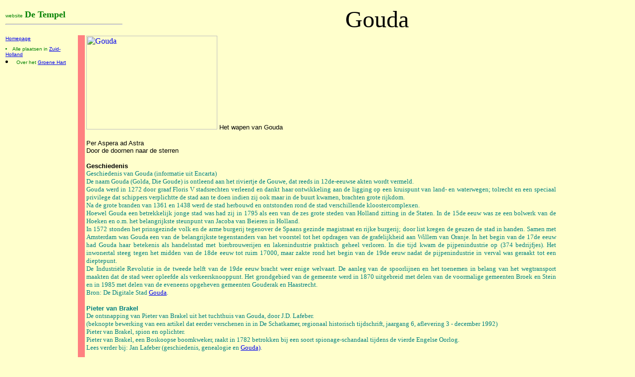

--- FILE ---
content_type: text/html
request_url: http://tempel-1.nl/Zuid_Holland/Plaatsen/gouda.htm
body_size: 8325
content:
<HTML>
 <HEAD>
  <TITLE>Gouda</TITLE>
   <META name=Keywords content="Zuid Holland, Gouda, wapen, geschiedenis, bezienswaardigheden, Per, Aspera, ad, Astra,
    doornen, sterren, informatie, Encarta, Golda, Die Goude, riviertje, Gouwe, akten, graaf, Floris,
    stadsrechten, ontwikkeling, ligging, kruispunt, land, waterwegen, tolrecht, privilege, schippers, stad,
    buurt, rijkdom, branden, klooster, complex, Staten, eeuw, bolwerk, Hoeken, Jacoba, Beieren,
    prinsgezinde, volk, burgerij, Spaans, magistraat, list, geuzen, Amsterdam, tegenstander, voorstel,
    grafelijkheid, Willem, Oranje, handelsstad. bierbrouwerij, lakenindustrie, pijpenindustrie, inwonertal,
    midden, dieptepunt, ontsnapping, Pieter, Brakel, tuchthuis, Lafeber, bewerking, artikel, Schatkamer,
    regionaal, historisch, tijdschrift, jaargang, aflevering, december, spion, oplichter, Boskoop,
    boomkweker, spionage, schandaal, vierde, Engelse, Oorlog, geschiedenis, genealogie, Sijthoff, Pers,
    oudste, grootste, uitgeversconcerns, Albertus, Leiden, drukkerij, uitgeverij, grondslag,
    onderneming, verstrekker, gedrukte, belangrijk, gegeven, heldere, pluriforme, voorwaarde, gefundeerde,
    besluit, basis, parlementaire, democratie, maatschappelijk, bestel, achtergrond, positief, initiatief,
    Adriaan, Brinkman, april, stoot, oprichten, Goudsche, Courant, dagblad, begrip, wijde, regio,
    familie, eigendom, uitgave, Rotterdam, Den Haag, Rijswijk, persoonlijk, plek, hoofdblad, Haagsche,
    oplage, journalistieke, staf, tamelijk, bescheiden, omvang, betrokkenheid, periode, Industri�le,
    Revolutie, tweede, helft, welvaart, aanleg, spoorlijn, belang, wegtransport, verkeersknooppunt,
    grondgebied, gemeente, Broek, Stein, Gouderak, Haastrecht, Krimpenerwaard">
   <META name=Description content="Over plaatsen in Zuid Holland">
   <META NAME="Tempelier" CONTENT="Gouda">
 </HEAD>
<BODY bgColor=#ffffcc>
 <TABLE BORDER=0>
  <TR>
   <TD width="7%">
    <FONT face=Arial color=#008000 size=1>website</FONT>
     <FONT FACE="Garamond" color=#008000 size=4> <B>De Tempel</B></FONT>
    <HR>
   </TD>
   <TD width="30%">
      <CENTER><FONT SIZE="+6" FACE="Bookman Old Style">Gouda</FONT></CENTER>
   </TD>
  </TR>
 </TABLE>
  <TABLE>
   <tr>
   <td width="10%" valign=top>
    <FONT face=Arial color=#008000 size=1>
     <A href="http://tempel-1.nl">Homepage</A>
      <P>
       <LI>Alle plaatsen in <A href="../zuid_holland.htm">Zuid-Holland</A><br>
       <LI>Over het <A href="groenehart.htm">Groene Hart</A></FONT>
   </td>
   <td width="1%"  bgcolor="#FF8080">&nbsp;</td>
   <td width="65%">
    <A href="http://www.ngw.nl/g/gouda.htm"><IMG src="http://www.ngw.nl/g/images/gouda.gif" width="264"
     height="189" border=0 alt="Gouda"></A>
      <FONT face=Arial size=2>Het wapen van Gouda<P>
       Per Aspera ad Astra<br>
       Door de doornen naar de sterren</FONT>
  <P>

   <P ALIGN="justify" CLASS="Abstract" CLEAR="all">
    <FONT face=Arial size=2><B>Geschiedenis</B></FONT><br>
    <FONT SIZE="-1" COLOR="#008080" FACE="Palatino Linotype">
     Geschiedenis van Gouda (informatie uit Encarta)<br>
     De naam Gouda (Golda, Die Goude) is ontleend aan het riviertje de Gouwe, dat reeds in 12de-eeuwse akten
     wordt vermeld.<br>
     Gouda werd in 1272 door graaf Floris V stadsrechten verleend en dankt haar ontwikkeling aan de ligging
     op een kruispunt van land- en waterwegen; tolrecht en een speciaal privilege dat schippers verplichtte
     de stad aan te doen indien zij ook maar in de buurt kwamen, brachten grote rijkdom.<br>
     Na de grote branden van 1361 en 1438 werd de stad herbouwd en ontstonden rond de stad verschillende
     kloostercomplexen.<br>
     Hoewel Gouda een betrekkelijk jonge stad was had zij in 1795 als een van de zes grote steden van
     Holland zitting in de Staten. In de 15de eeuw was ze een bolwerk van de Hoeken en o.m. het belangrijkste
     steunpunt van Jacoba van Beieren in Holland.<br>
     In 1572 stonden het prinsgezinde volk en de arme burgerij tegenover de Spaans gezinde magistraat en
     rijke burgerij; door list kregen de geuzen de stad in handen. Samen met Amsterdam was Gouda een van de
     belangrijkste tegenstanders van het voorstel tot het opdragen van de grafelijkheid aan Willem van Oranje.
     In het begin van de 17de eeuw had Gouda haar betekenis als handelsstad met bierbrouwerijen en
     lakenindustrie praktisch geheel verloren. In die tijd kwam de pijpenindustrie op (374 bedrijfjes). Het
     inwonertal steeg tegen het midden van de 18de eeuw tot ruim 17000, maar zakte rond het begin van de
     19de eeuw nadat de pijpenindustrie in verval was geraakt tot een dieptepunt.<br>
     De Industri�le Revolutie in de tweede helft van de 19de eeuw bracht weer enige welvaart. De aanleg van
     de spoorlijnen en het toenemen in belang van het wegtransport maakten dat de stad weer opleefde als
     verkeersknooppunt. Het grondgebied van de gemeente werd in 1870 uitgebreid met delen van de
     voormalige gemeenten Broek en Stein en in 1985 met delen van de eveneens opgeheven gemeenten Gouderak
     en Haastrecht.<br>
     Bron: De Digitale Stad <A href="http://www.ddsgouda.nl/stadsinfo/historie/algem.html">Gouda</A>.</FONT</P>
    <P>
   <P ALIGN="justify" CLASS="Abstract" CLEAR="all">
    <FONT face=Arial size=2><B>Pieter van Brakel</B></FONT><br>
    <FONT SIZE="-1" COLOR="#008080" FACE="Palatino Linotype">
     De ontsnapping van Pieter van Brakel uit het tuchthuis van Gouda, door J.D. Lafeber.<br>
     (beknopte bewerking van een artikel dat eerder verschenen in in De Schatkamer, regionaal historisch
     tijdschrift, jaargang 6, aflevering 3 - december 1992)<br>
     Pieter van Brakel, spion en oplichter.<br>
     Pieter van Brakel, een Boskoopse boomkweker, raakt in 1782 betrokken bij een soort spionage-schandaal
     tijdens de vierde Engelse Oorlog.<br>
     Lees verder bij: Jan Lafeber (geschiedenis, genealogie en
      <A href="http://home.planet.nl/~jlafeber/Brakel.html">Gouda)</A>.</FONT</P>
    <P>
   <P ALIGN="justify" CLASS="Abstract" CLEAR="all">
    <FONT face=Arial size=2><B>De geschiedenis van de Goudsche Courant</B></FONT><br>
    <FONT SIZE="-1" COLOR="#008080" FACE="Palatino Linotype">
     Sijthoff Pers heeft lange tijd behoord tot de oudste en grootste uitgeversconcerns van ons land. Het
     was al in 1850, dat Albertus Willem Sijthoff (1829-1913) het besluit nam om in Leiden een drukkerij /
     uitgeverij te beginnen. Daarmee legde hij de grondslag voor een onderneming, die uitgroeide tot ��n van
     de grootste verstrekkers van gedrukte informatie van Nederland.<br>
     Dat is een belangrijk gegeven - omdat het beschikken over heldere en pluriforme informatie een eerste
     voorwaarde is voor het nemen van gefundeerde besluiten, en daarmee ook de basis vormt van onze
     parlementaire democratie en ons zo breed gewaardeerd maatschappelijk bestel.<br>
     Tegen die achtergrond is het een positief te noemen initiatief, dat in Gouda de drukker-uitgever
     Adriaan Brinkman op 1 april 1862 de stoot gaf tot het oprichten van de 'Goudsche Courant' - een dagblad,
     dat vervolgens zou uitgroeien tot een begrip in de stad Gouda en wijde regio.<br>
     Ruim 65 jaar geleden verwierf de familie Sijthoff de 'Goudsche Courant' in eigendom, en zette deze
     uitgave voort. Eerst gebeurde dat in Rotterdam, later vanuit <A href="gravenhage.htm">Den Haag</A>
     en Rijswijk.<br>
     De 'Goudsche Courant' heeft bij mij persoonlijk, als uitgever, een heel speciale plek ingenomen. Niet
     alleen omdat de 'Goudsche Courant', opgericht op 1 april 1862, het oudste dagblad van ons SP-concern
     was - en dus aanzienlijk ouder dan ons hoofdblad, de 'Haagsche Courant'.<br>
     Het was ook vanwege het feit dat de 'Goudsche Courant' - gekenmerkt door een middelgrote oplage en een
     journalistieke staf van tamelijk bescheiden omvang - een zeer duidelijke maatschappelijke betrokkenheid
     betoonde, en dat bovendien gedurende een lange periode.<br>
     Lees verder bij: Geschiedenis van de Goudsche Courant
      <A href="http://deprintservice.applify.com/info.asp?ID=1293">deel 1</A>.</FONT</P>
    <P>
   <P ALIGN="justify" CLASS="Abstract" CLEAR="all">
    <FONT face=Arial size=2><B>Geschiedenis van de Korte en Lange Tiendeweg</B></FONT><br>
    <FONT SIZE="-1" COLOR="#008080" FACE="Palatino Linotype">
     De Tiendeweg was reeds van oudsher de belangrijkste toegangsweg voor de stad Gouda vanuit het oosten.
     Zij liep aanvankelijk van de Tiendewegbrug langs de St. Janskerk tot de Torenstraat en kwam daardoor
     dus uit op de Wijdstraat. De huidige Korte Tiendeweg bestond toen nog niet.<br>
     Omstreeks 1460 werd de Tiendeweg gesplitst in een Lange en een Korte. De Lange Tiendeweg liep van de
     Tiendewegbrug tot aan de Zeugstraat/Bostel-brug. De Korte Tiendeweg liep van dat punt tot Achter de
     Kerk. In ongeveer 1500 werd het straatje dat toen inmiddels lag tussen de Markt en de Tiendeweg (en dat
     Kerkstraat heette) bij de Tiendeweg getrokken. Vanaf dat moment werd het gedeelte tussen de Markt en de
     Zeugstraat/Bostelbrug de Korte of Kromme Tiendeweg genoemd. In 1907 werd de huidige situatie met
     benaming ingesteld.<br>
     Lees verder bij: Geschiedenis van de Korte en Lange
      <A href="http://www.tiendeweg-gouda.nl/tiendeweg.asp?a=gesch">Tiendeweg</A>.</FONT</P>
    <P>
   <P ALIGN="justify" CLASS="Abstract" CLEAR="all">
    <FONT face=Arial size=2><B>Kasteel van Gouda</B></FONT><br>
    <FONT SIZE="-1" COLOR="#008080" FACE="Palatino Linotype">
     Het kasteel van Gouda was een laat-middeleeuws machtscentrum, van waaruit het gebied rond de ingang van
     de Haven werd beheerst. De Haven is, waarschijnlijk nadat deze iets in westelijke richting was verlegd,
     de uitmonding van de rivier de Gouwe in de Hollandsche IJssel. Vanaf de IJssel gezien lag het kasteel
     rechts van de huidige Havensluis, met de zuidelijke muren als onderdeel van de stadsmuren, vrijwel tot
     in het water van de rivier.<br>
     <B>Huidige situatie</B><br>
     Op de funderingen van het voormalige kasteel staat thans de stellingmolen uit 1832, een volmolen uit
     1631 met enkele woningen. Een deel van de stadsmuur is nog zichtbaar als onderdeel van bebouwing ter
     plaatse en in het Houtmansplantsoen is de fundatie van de noord-oostelijke toren zichtbaar. Het er
     achter gelegen kasteelterrein is onderdeel van het Houtmansplantsoen. De keldergewelven, die bij de
     sloop in de grond zijn achter gebleven, zijn op verzoek, bij de VVV, te bezichtigen.<br>
     Bron: Wikipedia <A href="http://nl.wikipedia.org/wiki/Kasteel_van_Gouda">Kasteel van Gouda</A> (dec 2005)</FONT></P>
    <P>
   <P ALIGN="justify" CLASS="Abstract" CLEAR="all">
    <FONT face=Arial size=2><B>Duizend jaar Gouda Een stadsgeschiedenis</B></FONT><br>
    <FONT SIZE="-1" COLOR="#008080" FACE="Palatino Linotype">
     P.H.A.M. Abels e.a. (red)<br>
     Duizend jaar Gouda<br>
     Een stadsgeschiedenis<br>
     Co-auteurs: K. Goudriaan, N.D.B. Habermehl en J.H. Kompagnie<br>
     Bijna twee eeuwen geleden verscheen voor het laatst een complete stadsgeschiedenis van Gouda.
     Sedertdien zijn enkele duizenden boeken en artikelen verschenen, waarin het Goudse verleden stukje bij
     beetje verder werd uitgediept. Historische Vereniging Die Goude heeft haar zeventigjarig bestaan
     aangegrepen om deze legpuzzel ineen te schuiven tot een volledig nieuwe beschrijving van de nu
     duizendjarige geschiedenis van deze stad.<br>
     Bron: Noord Nederlandsche Boekhandel - www.internetboekhandel.nl</FONT></P>
    <P>
   <P ALIGN="justify" CLASS="Abstract" CLEAR="all">
    <FONT face=Arial size=2><B>De geschiedenis van molen 't Slot</B></FONT><br>
    <FONT SIZE="-1" COLOR="#008080" FACE="Palatino Linotype">
     In 1581 verleende het stadsbestuur om op het huidige molenerf een standerdmolen te bouwen op de
     fundamenten van het kort tevoren gesloopte kasteel van de Heeren van Ter Gouw.<br>
    <CENTER><A href="http://www.molens.nl/cgi/molen/db.cgi?db=default&uid=default&naam=&plaats=gouda&provincie=---&type=---&functie=---&inrichting=---&keyword=&sb=---&so=ascend&view_records=Zoek%2FBekijk+Records&nh=2&mh=1&tab=algemeen">
   <img src="http://www.molens.nl/upload/890/gouda_slot.jpg" border=0 width="209" height="300"
    alt="Molen 't Slot"></A> Molen 't Slot</CENTER>
     <FONT face=Arial size=1>Gelinkt van: www.molens.nl.</FONT><br>
     De huidige molen is de derde molen op deze plaats en werd gebouwd na afbranden van een achtkante
     stellingmolen op Paasdag 1831.<br>
     Sinds 1962 is de molen eigendom van de gemeente Gouda.<br>
     Bron: Vereniging De Hollandsche Molen</FONT></P>

    <FONT face=Arial size=2><B>Bezienswaardigheid</B><br>
     De route van de stadswandeling voert nu van de Agnietenkapel aan de Nieuwe Markt, via de rechts gelegen
     Zeugstraat, de Tiendeweg dwars overstekend, naar de in het verlengde gelegen Jeruzalemstraat.<br>
     Links in een plantsoentje ligt het Joodse Poortje.<br>
     Het is een monument ter nagedachtenis van de joodse Gouwenaars die in de Tweede Wereldoorlog werden
     weggevoerd.<br>
     Bron: www.goudacity.nl/stadswandeling/index.htm.</FONT>
     <P>
      <P ALIGN="left"><FONT face=Arial size=2>
       <A href="http://www.goudacity.nl/stadswandeling/index.htm">
        <img src="http://www.goudacity.nl/stadswandeling/pictures/joodse_muur.jpg" border=0
         width="200" height="125" alt="het Joodse Poortje"></A> Het Joodse Poortje<br>
          <FONT face=Arial size=1>Gelinkt van: www.goudacity.nl.</FONT></P>
     <P>
      <P ALIGN="right"><FONT face=Arial size=2>Lazaruspoortje
       <A href="http://www.goudacity.nl/stadswandeling/index.htm">
        <img src="http://www.goudacity.nl/stadswandeling/pictures/lazaruspoortje.jpg" border=0
         width="250" height="192" alt="lazaruspoortje"></A><br>
          <FONT face=Arial size=1>Gelinkt van: www.goudacity.nl.<br>
     <FONT face=Arial size=2>Wie oversteekt naar de St.-Janskerk passeert aan de linkerkant het Lazaruspoortje (foto), anno 1609.
      Het is ontworpen door de beeldhouwer Gregorius Cool en  brengt in beeld de bijbelse gelijkenis van de
      arme Lazarus en de rijke man, van wiens tafel Lazarus de  kruimels at.<br>
      Het stond aanvankelijk op een andere plaats (aan het Nonnenwater) en vormde de ingang van de
      soepkeuken waar vroeger aan de armen soep werd uitgedeeld.<br>
      Het werd afgebroken, doch vervolgens weer steen voor steen opgebouwd.</FONT></P>
<P>
    <FONT face=Arial size=2><B>Complementair</B><br>
     Amazigh festival Gouda<br>
     In 2005 werd "400 jaar betrekkingen tussen Nederland en Marokko" gevierd. Een gebeurtenis die Gouda
     niet ongemerkt voorbij zal laten gaan. Want het 8ste Amazigh Festival van Stichting Nokour zal dit
     jaar grootschalig zijn. In samenwerking met Alouan en Tawiza presenteert Stichting Nokour het Amazigh
     Festival Gouda, een cultureel en educatief evenement in Gouda. Op het programma staan artiesten als
     Imetla� & NL-Mundo, Khalid Izri en Milouda & Tarwa N Chikh Muhand. Maar ook theater en exposities,
     zoals theatergroep Kaktus, theatergroep Ayned, kunstwerken van Abbtoy en Messoudi. Naast muziek,
     theater en kunst is er een unieke foto expositie "Rif 1940-1960" van de Amerikaanse antropoloog David
     Hart. Verder zijn er inhoudelijke lezingen over cultuur en de samenleving.<br>
     Gouda dankt haar omvangrijk Marokkaanse gemeenschap aan de gastarbeiders uit het Rif. Zij kwamen met
     het idee tijdelijk in Nederland te werken om daarna weer terug te gaan. Het hoge Rif gebergte werd
     geconfronteerd met een vlak landschap van enkele meters onder het zeeniveau. Tijdelijk verblijf werd
     verdrongen door gezingshereniging. Sommigen gingen terug, maar velen zijn gebleven en maken deel uit
     van de Goudse samenleving. Gouda verrijkte zich met de "Berberse whisky" (de bekende zoete thee met
     pepermunt blaadjes) en met hun taal het Tamazight, dat in Gouda de tweede gesproken taal is na het
     Nederlands.<br>
     Bron: <A href="http://www.amazigh.nl">Amazigh.nl</A><br>
     Festivalsite <A href="http://www.tawiza.nl/">Tawiza.nl</A>
     <P>
    <LI>ENKELE STEDEN EN DORPEN IN DE OMGEVING VAN DE KRIMPENERWAARD (1)
     <A href="http://www.xs4all.nl/~nieko/omgeving.htm">Gouda</A>.
   <P>
    <LI>De Kunstkamer<BR>
     Een deel van de verzameling (op het terrein van de schilderkunst) bestaat uit werk van voornamelijk
     Nederlandse gerenommeerde kunstenaars zoals Marius Bauer, Simon Maris, Jan Cossaar, William Henry
     Singer (geb. V.S.), Ru van Rossem, Armando, Eug�ne Brands, Charlotte van Pallandt en Klaas Gubbels.<br>
     Een ander deel van de verzameling omvat werk van kunstenaars uit Gouda en de regio. Veruit de meeste
     van alle kunstenaars zijn officieel geregistreerd en beschreven in de belangrijkste kunstlexica (door
     Pieter A. Scheen, S.J. Mak van Waay of P.M.J.E. Jacobs). De verzameling is voortdurend aan verandering
     onderhevig. Gegevens over de afzonderlijke werken zijn te verkrijgen in de documentatiemappen van De
     Kunstkamer.<br>
    <I><A href="http://www.dekunstkamergouda.com/">De Kunstkamer</A></I>.
      <P>
       <LI>Informatie over de gemeente Gouda op de site Gemeentebesturen van de
       <A href="http://www.sdu.nl/staatscourant/gemeentes/gem176zh.htm">Staatscourant Online</A></FONT>
     <HR>
    </td>
    <td width="10%">&nbsp;</td>
   </tr>
   <tr>
    <td width="10%">&nbsp;</td>
    <td width="1%" bgcolor="#FF8080">&nbsp;</td>
    <td width="65%">
     <P>&nbsp;<P>
      <FONT face=Arial size=2>
       <CENTER><A href="gorinchem.htm"><IMG src="../pics_zh/pijl_l2.jpg" width="37" height="22" border=0 alt="Vorige plaats"></A>
        &nbsp;&nbsp;&nbsp;&nbsp;
         <A href="../zuid_holland.htm"><IMG src="../pics_zh/pijl_o.jpg" width="34" height="34" border=0 alt="Overzicht plaatsen"></A>
        &nbsp;&nbsp;&nbsp;&nbsp;
      <A href="gouderak.htm"><IMG src="../pics_zh/pijl_r.jpg" width="35.1" height="24.3" border=0 alt="Volgende plaats"></A></CENTER>
     </td>
    <td width="10%">&nbsp;</td>
   </tr>
  </TABLE>

<HR>
 <FONT face=Arial size=1>advertenties</FONT>
  <P>
<script type="text/javascript"><!--
 google_ad_client = "pub-4943023333023257";
 google_ad_width = 728;
 google_ad_height = 90;
 google_ad_format = "728x90_as";
 google_ad_type = "text_image";
 google_ad_channel ="";
 google_color_border = "660000";
 google_color_bg = "7D2626";
 google_color_link = "FFFFFF";
 google_color_url = "DAA520";
 google_color_text = "BDB76B";
  //--></script>
   <script type="text/javascript"
    src="http://pagead2.googlesyndication.com/pagead/show_ads.js">
</script>
<HR>

<TABLE border=0 BGCOLOR="#C0C0C0">
 <TR>
  <TD width="20%">
<!--ONESTAT SCRIPTCODE START-->
<!--
// Het wijzigen van deze code is niet toegestaan en zal uw account definitief blokkeren!
// Account ID : 236048
// Website URL:
// Copyright (C) 2002-2005 OneStat.com All Rights Reserved
-->
<div id="OneStatTag"><table border='0' cellpadding='0' cellspacing='0'><tr><td align='center'>
<script type="text/javascript">
<!--
function OneStat_Pageview()
{
    var d=document;
    var sid="236048";
    var CONTENTSECTION="";
    var CUSTOMDATA="";
    var osp_URL=d.URL;
    var osp_Title=d.title;
    var t=new Date();
    var p="http"+(d.URL.indexOf('https:')==0?'s':'')+"://stat.onestat.com/stat.aspx?tagver=2&sid="+sid;
    p+="&url="+escape(osp_URL);
    p+="&ti="+escape(osp_Title);
    p+="&section="+escape(CONTENTSECTION);
    p+="&custom="+escape(CUSTOMDATA);
    p+="&rf="+escape(parent==self?window.document.referrer:top.document.referrer);
    p+="&tz="+escape(t.getTimezoneOffset());
    p+="&ch="+escape(t.getHours());
    p+="&js=1";
    p+="&ul="+escape(navigator.appName=="Netscape"?navigator.language:navigator.userLanguage);
    if(typeof(screen)=="object"){
       p+="&sr="+screen.width+"x"+screen.height;p+="&cd="+screen.colorDepth;
       p+="&jo="+(navigator.javaEnabled()?"Yes":"No");
    }
    d.write('<a href="http://www.onestat.com/aspx/login.aspx?sid='+sid+'" target=_blank><img id="ONESTAT_TAG" border="0" src="'+p+'" alt="This site tracked by OneStat.com. Get your own free web site counter."></'+'a>');
}

OneStat_Pageview();
//-->
</script>
<noscript>
<a href="http://www.onestat.com"><img border="0" src="http://stat.onestat.com/stat.aspx?tagver=2&sid=236048&js=No&" ALT="website monitoring"></a><br><a href="http://www.onestat.com">website monitoring</a>
</noscript>
</td></tr><tr><td align='center'><div style="DISPLAY: none; FONT-WEIGHT: bold; FONT-SIZE: 7pt; COLOR: black; FONT-FAMILY: 'Verdana'; HEIGHT: 15px"><a href="http://www.onestat.com" style="text-decoration:none; COLOR: black;" target=_blank>website analyzer</a></div></td></tr></table></div>
<!--ONESTAT SCRIPTCODE END-->
   </TD>
   <TD width="20%">
<script type="text/javascript"><!--
google_ad_client = "pub-4943023333023257";
google_ad_width = 125;
google_ad_height = 125;
google_ad_format = "125x125_as_rimg";
google_cpa_choice = "CAAQgc-bzgEaCMlfV288EQseKKPK93M";
//--></script>
<script type="text/javascript" src="http://pagead2.googlesyndication.com/pagead/show_ads.js">
</script>
   </TD>
   <TD width="20%">

<script type="text/javascript"><!--
google_ad_client = "pub-4943023333023257";
google_ad_width = 180;
google_ad_height = 60;
google_ad_format = "180x60_as_rimg";
google_cpa_choice = "CAAQh_j7zwEaCIZVHyxGGFn8KM-993M";
//--></script>
<script type="text/javascript" src="http://pagead2.googlesyndication.com/pagead/show_ads.js">
</script>
  </TD>
 </TR>
</TABLE>
</BODY>
</HTML>


--- FILE ---
content_type: text/html; charset=utf-8
request_url: https://www.google.com/recaptcha/api2/aframe
body_size: 270
content:
<!DOCTYPE HTML><html><head><meta http-equiv="content-type" content="text/html; charset=UTF-8"></head><body><script nonce="kLuc3rUzK9uXCjEE6KWWVg">/** Anti-fraud and anti-abuse applications only. See google.com/recaptcha */ try{var clients={'sodar':'https://pagead2.googlesyndication.com/pagead/sodar?'};window.addEventListener("message",function(a){try{if(a.source===window.parent){var b=JSON.parse(a.data);var c=clients[b['id']];if(c){var d=document.createElement('img');d.src=c+b['params']+'&rc='+(localStorage.getItem("rc::a")?sessionStorage.getItem("rc::b"):"");window.document.body.appendChild(d);sessionStorage.setItem("rc::e",parseInt(sessionStorage.getItem("rc::e")||0)+1);localStorage.setItem("rc::h",'1768865890022');}}}catch(b){}});window.parent.postMessage("_grecaptcha_ready", "*");}catch(b){}</script></body></html>